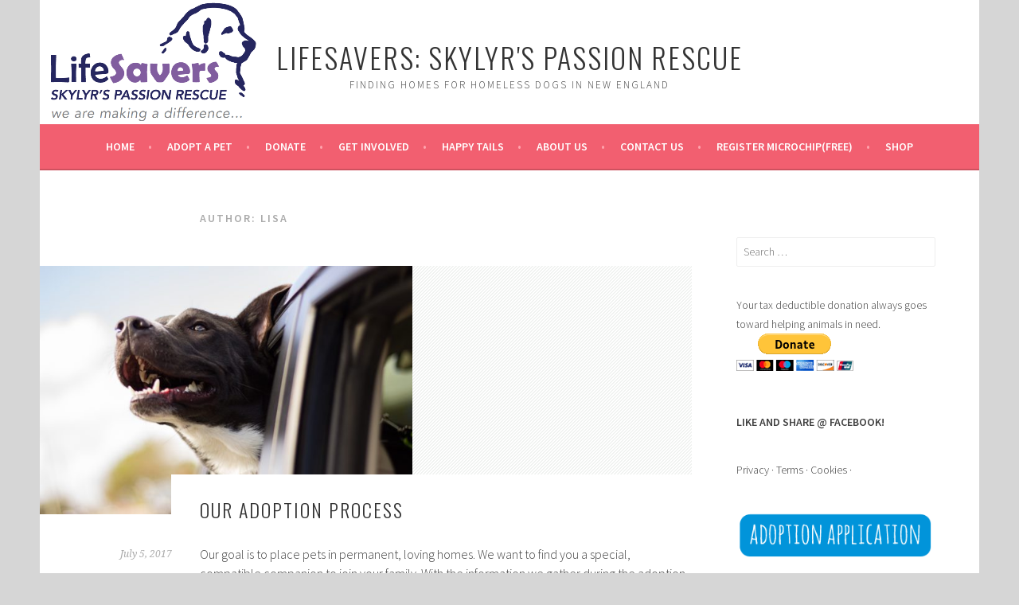

--- FILE ---
content_type: text/html; charset=UTF-8
request_url: https://www.lifesaverssp.org/author/lisa/
body_size: 14905
content:
<!DOCTYPE html>
<html lang="en-US">
<head>
<meta charset="UTF-8">
<meta name="viewport" content="width=device-width, initial-scale=1">
<link rel="profile" href="http://gmpg.org/xfn/11">
<link rel="pingback" href="https://www.lifesaverssp.org/xmlrpc.php">
<meta name='robots' content='index, follow, max-image-preview:large, max-snippet:-1, max-video-preview:-1' />
	<style>img:is([sizes="auto" i], [sizes^="auto," i]) { contain-intrinsic-size: 3000px 1500px }</style>
	
	<!-- This site is optimized with the Yoast SEO plugin v20.8 - https://yoast.com/wordpress/plugins/seo/ -->
	<title>lisa, Author at Lifesavers: Skylyr&#039;s Passion Rescue</title>
	<link rel="canonical" href="https://www.lifesaverssp.org/author/lisa/" />
	<meta property="og:locale" content="en_US" />
	<meta property="og:type" content="profile" />
	<meta property="og:title" content="lisa, Author at Lifesavers: Skylyr&#039;s Passion Rescue" />
	<meta property="og:url" content="https://www.lifesaverssp.org/author/lisa/" />
	<meta property="og:site_name" content="Lifesavers: Skylyr&#039;s Passion Rescue" />
	<meta property="og:image" content="https://secure.gravatar.com/avatar/809a964935bc3581fb506e5910520283?s=500&d=mm&r=g" />
	<meta name="twitter:card" content="summary_large_image" />
	<script type="application/ld+json" class="yoast-schema-graph">{"@context":"https://schema.org","@graph":[{"@type":"ProfilePage","@id":"https://www.lifesaverssp.org/author/lisa/","url":"https://www.lifesaverssp.org/author/lisa/","name":"lisa, Author at Lifesavers: Skylyr&#039;s Passion Rescue","isPartOf":{"@id":"https://www.lifesaverssp.org/#website"},"primaryImageOfPage":{"@id":"https://www.lifesaverssp.org/author/lisa/#primaryimage"},"image":{"@id":"https://www.lifesaverssp.org/author/lisa/#primaryimage"},"thumbnailUrl":"https://www.lifesaverssp.org/wp-content/uploads/2017/07/andrew-pons-51711.jpg","breadcrumb":{"@id":"https://www.lifesaverssp.org/author/lisa/#breadcrumb"},"inLanguage":"en-US","potentialAction":[{"@type":"ReadAction","target":["https://www.lifesaverssp.org/author/lisa/"]}]},{"@type":"ImageObject","inLanguage":"en-US","@id":"https://www.lifesaverssp.org/author/lisa/#primaryimage","url":"https://www.lifesaverssp.org/wp-content/uploads/2017/07/andrew-pons-51711.jpg","contentUrl":"https://www.lifesaverssp.org/wp-content/uploads/2017/07/andrew-pons-51711.jpg","width":5184,"height":3456,"caption":"Lifesavers pet adoption - New Hampshire"},{"@type":"BreadcrumbList","@id":"https://www.lifesaverssp.org/author/lisa/#breadcrumb","itemListElement":[{"@type":"ListItem","position":1,"name":"Home","item":"https://www.lifesaverssp.org/"},{"@type":"ListItem","position":2,"name":"Archives for lisa"}]},{"@type":"WebSite","@id":"https://www.lifesaverssp.org/#website","url":"https://www.lifesaverssp.org/","name":"Lifesavers: Skylyrs Passion Rescue","description":"Finding homes for homeless dogs in New England","publisher":{"@id":"https://www.lifesaverssp.org/#organization"},"potentialAction":[{"@type":"SearchAction","target":{"@type":"EntryPoint","urlTemplate":"https://www.lifesaverssp.org/?s={search_term_string}"},"query-input":"required name=search_term_string"}],"inLanguage":"en-US"},{"@type":"Organization","@id":"https://www.lifesaverssp.org/#organization","name":"Lifesavers","url":"https://www.lifesaverssp.org/","logo":{"@type":"ImageObject","inLanguage":"en-US","@id":"https://www.lifesaverssp.org/#/schema/logo/image/","url":"http://www.lifesaverssp.org/wp-content/uploads/2018/06/New-Picture.png","contentUrl":"http://www.lifesaverssp.org/wp-content/uploads/2018/06/New-Picture.png","width":269,"height":150,"caption":"Lifesavers"},"image":{"@id":"https://www.lifesaverssp.org/#/schema/logo/image/"},"sameAs":["https://www.facebook.com/LifesaversNorth/"]},{"@type":"Person","@id":"https://www.lifesaverssp.org/#/schema/person/1d4c501e855f353e66216b127c62e5e6","name":"lisa","image":{"@type":"ImageObject","inLanguage":"en-US","@id":"https://www.lifesaverssp.org/#/schema/person/image/","url":"https://secure.gravatar.com/avatar/809a964935bc3581fb506e5910520283?s=96&d=mm&r=g","contentUrl":"https://secure.gravatar.com/avatar/809a964935bc3581fb506e5910520283?s=96&d=mm&r=g","caption":"lisa"},"mainEntityOfPage":{"@id":"https://www.lifesaverssp.org/author/lisa/"}}]}</script>
	<!-- / Yoast SEO plugin. -->


<link rel='dns-prefetch' href='//fonts.googleapis.com' />
<link rel='dns-prefetch' href='//maxcdn.bootstrapcdn.com' />
<link rel="alternate" type="application/rss+xml" title="Lifesavers: Skylyr&#039;s Passion Rescue &raquo; Feed" href="https://www.lifesaverssp.org/feed/" />
<link rel="alternate" type="application/rss+xml" title="Lifesavers: Skylyr&#039;s Passion Rescue &raquo; Comments Feed" href="https://www.lifesaverssp.org/comments/feed/" />
<link rel="alternate" type="application/rss+xml" title="Lifesavers: Skylyr&#039;s Passion Rescue &raquo; Posts by lisa Feed" href="https://www.lifesaverssp.org/author/lisa/feed/" />
<script type="text/javascript">
/* <![CDATA[ */
window._wpemojiSettings = {"baseUrl":"https:\/\/s.w.org\/images\/core\/emoji\/15.0.3\/72x72\/","ext":".png","svgUrl":"https:\/\/s.w.org\/images\/core\/emoji\/15.0.3\/svg\/","svgExt":".svg","source":{"concatemoji":"https:\/\/www.lifesaverssp.org\/wp-includes\/js\/wp-emoji-release.min.js?ver=6.7.4"}};
/*! This file is auto-generated */
!function(i,n){var o,s,e;function c(e){try{var t={supportTests:e,timestamp:(new Date).valueOf()};sessionStorage.setItem(o,JSON.stringify(t))}catch(e){}}function p(e,t,n){e.clearRect(0,0,e.canvas.width,e.canvas.height),e.fillText(t,0,0);var t=new Uint32Array(e.getImageData(0,0,e.canvas.width,e.canvas.height).data),r=(e.clearRect(0,0,e.canvas.width,e.canvas.height),e.fillText(n,0,0),new Uint32Array(e.getImageData(0,0,e.canvas.width,e.canvas.height).data));return t.every(function(e,t){return e===r[t]})}function u(e,t,n){switch(t){case"flag":return n(e,"\ud83c\udff3\ufe0f\u200d\u26a7\ufe0f","\ud83c\udff3\ufe0f\u200b\u26a7\ufe0f")?!1:!n(e,"\ud83c\uddfa\ud83c\uddf3","\ud83c\uddfa\u200b\ud83c\uddf3")&&!n(e,"\ud83c\udff4\udb40\udc67\udb40\udc62\udb40\udc65\udb40\udc6e\udb40\udc67\udb40\udc7f","\ud83c\udff4\u200b\udb40\udc67\u200b\udb40\udc62\u200b\udb40\udc65\u200b\udb40\udc6e\u200b\udb40\udc67\u200b\udb40\udc7f");case"emoji":return!n(e,"\ud83d\udc26\u200d\u2b1b","\ud83d\udc26\u200b\u2b1b")}return!1}function f(e,t,n){var r="undefined"!=typeof WorkerGlobalScope&&self instanceof WorkerGlobalScope?new OffscreenCanvas(300,150):i.createElement("canvas"),a=r.getContext("2d",{willReadFrequently:!0}),o=(a.textBaseline="top",a.font="600 32px Arial",{});return e.forEach(function(e){o[e]=t(a,e,n)}),o}function t(e){var t=i.createElement("script");t.src=e,t.defer=!0,i.head.appendChild(t)}"undefined"!=typeof Promise&&(o="wpEmojiSettingsSupports",s=["flag","emoji"],n.supports={everything:!0,everythingExceptFlag:!0},e=new Promise(function(e){i.addEventListener("DOMContentLoaded",e,{once:!0})}),new Promise(function(t){var n=function(){try{var e=JSON.parse(sessionStorage.getItem(o));if("object"==typeof e&&"number"==typeof e.timestamp&&(new Date).valueOf()<e.timestamp+604800&&"object"==typeof e.supportTests)return e.supportTests}catch(e){}return null}();if(!n){if("undefined"!=typeof Worker&&"undefined"!=typeof OffscreenCanvas&&"undefined"!=typeof URL&&URL.createObjectURL&&"undefined"!=typeof Blob)try{var e="postMessage("+f.toString()+"("+[JSON.stringify(s),u.toString(),p.toString()].join(",")+"));",r=new Blob([e],{type:"text/javascript"}),a=new Worker(URL.createObjectURL(r),{name:"wpTestEmojiSupports"});return void(a.onmessage=function(e){c(n=e.data),a.terminate(),t(n)})}catch(e){}c(n=f(s,u,p))}t(n)}).then(function(e){for(var t in e)n.supports[t]=e[t],n.supports.everything=n.supports.everything&&n.supports[t],"flag"!==t&&(n.supports.everythingExceptFlag=n.supports.everythingExceptFlag&&n.supports[t]);n.supports.everythingExceptFlag=n.supports.everythingExceptFlag&&!n.supports.flag,n.DOMReady=!1,n.readyCallback=function(){n.DOMReady=!0}}).then(function(){return e}).then(function(){var e;n.supports.everything||(n.readyCallback(),(e=n.source||{}).concatemoji?t(e.concatemoji):e.wpemoji&&e.twemoji&&(t(e.twemoji),t(e.wpemoji)))}))}((window,document),window._wpemojiSettings);
/* ]]> */
</script>
<style id='wp-emoji-styles-inline-css' type='text/css'>

	img.wp-smiley, img.emoji {
		display: inline !important;
		border: none !important;
		box-shadow: none !important;
		height: 1em !important;
		width: 1em !important;
		margin: 0 0.07em !important;
		vertical-align: -0.1em !important;
		background: none !important;
		padding: 0 !important;
	}
</style>
<link rel='stylesheet' id='wp-block-library-css' href='https://www.lifesaverssp.org/wp-includes/css/dist/block-library/style.min.css?ver=6.7.4' type='text/css' media='all' />
<style id='classic-theme-styles-inline-css' type='text/css'>
/*! This file is auto-generated */
.wp-block-button__link{color:#fff;background-color:#32373c;border-radius:9999px;box-shadow:none;text-decoration:none;padding:calc(.667em + 2px) calc(1.333em + 2px);font-size:1.125em}.wp-block-file__button{background:#32373c;color:#fff;text-decoration:none}
</style>
<style id='global-styles-inline-css' type='text/css'>
:root{--wp--preset--aspect-ratio--square: 1;--wp--preset--aspect-ratio--4-3: 4/3;--wp--preset--aspect-ratio--3-4: 3/4;--wp--preset--aspect-ratio--3-2: 3/2;--wp--preset--aspect-ratio--2-3: 2/3;--wp--preset--aspect-ratio--16-9: 16/9;--wp--preset--aspect-ratio--9-16: 9/16;--wp--preset--color--black: #000000;--wp--preset--color--cyan-bluish-gray: #abb8c3;--wp--preset--color--white: #ffffff;--wp--preset--color--pale-pink: #f78da7;--wp--preset--color--vivid-red: #cf2e2e;--wp--preset--color--luminous-vivid-orange: #ff6900;--wp--preset--color--luminous-vivid-amber: #fcb900;--wp--preset--color--light-green-cyan: #7bdcb5;--wp--preset--color--vivid-green-cyan: #00d084;--wp--preset--color--pale-cyan-blue: #8ed1fc;--wp--preset--color--vivid-cyan-blue: #0693e3;--wp--preset--color--vivid-purple: #9b51e0;--wp--preset--gradient--vivid-cyan-blue-to-vivid-purple: linear-gradient(135deg,rgba(6,147,227,1) 0%,rgb(155,81,224) 100%);--wp--preset--gradient--light-green-cyan-to-vivid-green-cyan: linear-gradient(135deg,rgb(122,220,180) 0%,rgb(0,208,130) 100%);--wp--preset--gradient--luminous-vivid-amber-to-luminous-vivid-orange: linear-gradient(135deg,rgba(252,185,0,1) 0%,rgba(255,105,0,1) 100%);--wp--preset--gradient--luminous-vivid-orange-to-vivid-red: linear-gradient(135deg,rgba(255,105,0,1) 0%,rgb(207,46,46) 100%);--wp--preset--gradient--very-light-gray-to-cyan-bluish-gray: linear-gradient(135deg,rgb(238,238,238) 0%,rgb(169,184,195) 100%);--wp--preset--gradient--cool-to-warm-spectrum: linear-gradient(135deg,rgb(74,234,220) 0%,rgb(151,120,209) 20%,rgb(207,42,186) 40%,rgb(238,44,130) 60%,rgb(251,105,98) 80%,rgb(254,248,76) 100%);--wp--preset--gradient--blush-light-purple: linear-gradient(135deg,rgb(255,206,236) 0%,rgb(152,150,240) 100%);--wp--preset--gradient--blush-bordeaux: linear-gradient(135deg,rgb(254,205,165) 0%,rgb(254,45,45) 50%,rgb(107,0,62) 100%);--wp--preset--gradient--luminous-dusk: linear-gradient(135deg,rgb(255,203,112) 0%,rgb(199,81,192) 50%,rgb(65,88,208) 100%);--wp--preset--gradient--pale-ocean: linear-gradient(135deg,rgb(255,245,203) 0%,rgb(182,227,212) 50%,rgb(51,167,181) 100%);--wp--preset--gradient--electric-grass: linear-gradient(135deg,rgb(202,248,128) 0%,rgb(113,206,126) 100%);--wp--preset--gradient--midnight: linear-gradient(135deg,rgb(2,3,129) 0%,rgb(40,116,252) 100%);--wp--preset--font-size--small: 13px;--wp--preset--font-size--medium: 20px;--wp--preset--font-size--large: 36px;--wp--preset--font-size--x-large: 42px;--wp--preset--spacing--20: 0.44rem;--wp--preset--spacing--30: 0.67rem;--wp--preset--spacing--40: 1rem;--wp--preset--spacing--50: 1.5rem;--wp--preset--spacing--60: 2.25rem;--wp--preset--spacing--70: 3.38rem;--wp--preset--spacing--80: 5.06rem;--wp--preset--shadow--natural: 6px 6px 9px rgba(0, 0, 0, 0.2);--wp--preset--shadow--deep: 12px 12px 50px rgba(0, 0, 0, 0.4);--wp--preset--shadow--sharp: 6px 6px 0px rgba(0, 0, 0, 0.2);--wp--preset--shadow--outlined: 6px 6px 0px -3px rgba(255, 255, 255, 1), 6px 6px rgba(0, 0, 0, 1);--wp--preset--shadow--crisp: 6px 6px 0px rgba(0, 0, 0, 1);}:where(.is-layout-flex){gap: 0.5em;}:where(.is-layout-grid){gap: 0.5em;}body .is-layout-flex{display: flex;}.is-layout-flex{flex-wrap: wrap;align-items: center;}.is-layout-flex > :is(*, div){margin: 0;}body .is-layout-grid{display: grid;}.is-layout-grid > :is(*, div){margin: 0;}:where(.wp-block-columns.is-layout-flex){gap: 2em;}:where(.wp-block-columns.is-layout-grid){gap: 2em;}:where(.wp-block-post-template.is-layout-flex){gap: 1.25em;}:where(.wp-block-post-template.is-layout-grid){gap: 1.25em;}.has-black-color{color: var(--wp--preset--color--black) !important;}.has-cyan-bluish-gray-color{color: var(--wp--preset--color--cyan-bluish-gray) !important;}.has-white-color{color: var(--wp--preset--color--white) !important;}.has-pale-pink-color{color: var(--wp--preset--color--pale-pink) !important;}.has-vivid-red-color{color: var(--wp--preset--color--vivid-red) !important;}.has-luminous-vivid-orange-color{color: var(--wp--preset--color--luminous-vivid-orange) !important;}.has-luminous-vivid-amber-color{color: var(--wp--preset--color--luminous-vivid-amber) !important;}.has-light-green-cyan-color{color: var(--wp--preset--color--light-green-cyan) !important;}.has-vivid-green-cyan-color{color: var(--wp--preset--color--vivid-green-cyan) !important;}.has-pale-cyan-blue-color{color: var(--wp--preset--color--pale-cyan-blue) !important;}.has-vivid-cyan-blue-color{color: var(--wp--preset--color--vivid-cyan-blue) !important;}.has-vivid-purple-color{color: var(--wp--preset--color--vivid-purple) !important;}.has-black-background-color{background-color: var(--wp--preset--color--black) !important;}.has-cyan-bluish-gray-background-color{background-color: var(--wp--preset--color--cyan-bluish-gray) !important;}.has-white-background-color{background-color: var(--wp--preset--color--white) !important;}.has-pale-pink-background-color{background-color: var(--wp--preset--color--pale-pink) !important;}.has-vivid-red-background-color{background-color: var(--wp--preset--color--vivid-red) !important;}.has-luminous-vivid-orange-background-color{background-color: var(--wp--preset--color--luminous-vivid-orange) !important;}.has-luminous-vivid-amber-background-color{background-color: var(--wp--preset--color--luminous-vivid-amber) !important;}.has-light-green-cyan-background-color{background-color: var(--wp--preset--color--light-green-cyan) !important;}.has-vivid-green-cyan-background-color{background-color: var(--wp--preset--color--vivid-green-cyan) !important;}.has-pale-cyan-blue-background-color{background-color: var(--wp--preset--color--pale-cyan-blue) !important;}.has-vivid-cyan-blue-background-color{background-color: var(--wp--preset--color--vivid-cyan-blue) !important;}.has-vivid-purple-background-color{background-color: var(--wp--preset--color--vivid-purple) !important;}.has-black-border-color{border-color: var(--wp--preset--color--black) !important;}.has-cyan-bluish-gray-border-color{border-color: var(--wp--preset--color--cyan-bluish-gray) !important;}.has-white-border-color{border-color: var(--wp--preset--color--white) !important;}.has-pale-pink-border-color{border-color: var(--wp--preset--color--pale-pink) !important;}.has-vivid-red-border-color{border-color: var(--wp--preset--color--vivid-red) !important;}.has-luminous-vivid-orange-border-color{border-color: var(--wp--preset--color--luminous-vivid-orange) !important;}.has-luminous-vivid-amber-border-color{border-color: var(--wp--preset--color--luminous-vivid-amber) !important;}.has-light-green-cyan-border-color{border-color: var(--wp--preset--color--light-green-cyan) !important;}.has-vivid-green-cyan-border-color{border-color: var(--wp--preset--color--vivid-green-cyan) !important;}.has-pale-cyan-blue-border-color{border-color: var(--wp--preset--color--pale-cyan-blue) !important;}.has-vivid-cyan-blue-border-color{border-color: var(--wp--preset--color--vivid-cyan-blue) !important;}.has-vivid-purple-border-color{border-color: var(--wp--preset--color--vivid-purple) !important;}.has-vivid-cyan-blue-to-vivid-purple-gradient-background{background: var(--wp--preset--gradient--vivid-cyan-blue-to-vivid-purple) !important;}.has-light-green-cyan-to-vivid-green-cyan-gradient-background{background: var(--wp--preset--gradient--light-green-cyan-to-vivid-green-cyan) !important;}.has-luminous-vivid-amber-to-luminous-vivid-orange-gradient-background{background: var(--wp--preset--gradient--luminous-vivid-amber-to-luminous-vivid-orange) !important;}.has-luminous-vivid-orange-to-vivid-red-gradient-background{background: var(--wp--preset--gradient--luminous-vivid-orange-to-vivid-red) !important;}.has-very-light-gray-to-cyan-bluish-gray-gradient-background{background: var(--wp--preset--gradient--very-light-gray-to-cyan-bluish-gray) !important;}.has-cool-to-warm-spectrum-gradient-background{background: var(--wp--preset--gradient--cool-to-warm-spectrum) !important;}.has-blush-light-purple-gradient-background{background: var(--wp--preset--gradient--blush-light-purple) !important;}.has-blush-bordeaux-gradient-background{background: var(--wp--preset--gradient--blush-bordeaux) !important;}.has-luminous-dusk-gradient-background{background: var(--wp--preset--gradient--luminous-dusk) !important;}.has-pale-ocean-gradient-background{background: var(--wp--preset--gradient--pale-ocean) !important;}.has-electric-grass-gradient-background{background: var(--wp--preset--gradient--electric-grass) !important;}.has-midnight-gradient-background{background: var(--wp--preset--gradient--midnight) !important;}.has-small-font-size{font-size: var(--wp--preset--font-size--small) !important;}.has-medium-font-size{font-size: var(--wp--preset--font-size--medium) !important;}.has-large-font-size{font-size: var(--wp--preset--font-size--large) !important;}.has-x-large-font-size{font-size: var(--wp--preset--font-size--x-large) !important;}
:where(.wp-block-post-template.is-layout-flex){gap: 1.25em;}:where(.wp-block-post-template.is-layout-grid){gap: 1.25em;}
:where(.wp-block-columns.is-layout-flex){gap: 2em;}:where(.wp-block-columns.is-layout-grid){gap: 2em;}
:root :where(.wp-block-pullquote){font-size: 1.5em;line-height: 1.6;}
</style>
<link rel='stylesheet' id='wpsm-comptable-styles-css' href='https://www.lifesaverssp.org/wp-content/plugins/table-maker/css/style.css?ver=1.9.1' type='text/css' media='all' />
<link rel='stylesheet' id='sela-fonts-css' href='https://fonts.googleapis.com/css?family=Source+Sans+Pro%3A300%2C300italic%2C400%2C400italic%2C600%7CDroid+Serif%3A400%2C400italic%7COswald%3A300%2C400&#038;subset=latin%2Clatin-ext' type='text/css' media='all' />
<link rel='stylesheet' id='genericons-css' href='https://www.lifesaverssp.org/wp-content/plugins/jetpack/_inc/genericons/genericons/genericons.css?ver=3.1' type='text/css' media='all' />
<link rel='stylesheet' id='sela-style-css' href='https://www.lifesaverssp.org/wp-content/themes/sela/style.css?ver=6.7.4' type='text/css' media='all' />
<style id='sela-style-inline-css' type='text/css'>
.site-branding { background-image: url(https://www.lifesaverssp.org/wp-content/uploads/2018/05/header1-4.png); }
</style>
<link rel='stylesheet' id='cff-css' href='https://www.lifesaverssp.org/wp-content/plugins/custom-facebook-feed/assets/css/cff-style.min.css?ver=4.1.8' type='text/css' media='all' />
<link rel='stylesheet' id='sb-font-awesome-css' href='https://maxcdn.bootstrapcdn.com/font-awesome/4.7.0/css/font-awesome.min.css?ver=6.7.4' type='text/css' media='all' />
<script type="text/javascript" src="https://www.lifesaverssp.org/wp-includes/js/jquery/jquery.min.js?ver=3.7.1" id="jquery-core-js"></script>
<script type="text/javascript" src="https://www.lifesaverssp.org/wp-includes/js/jquery/jquery-migrate.min.js?ver=3.4.1" id="jquery-migrate-js"></script>
<link rel="https://api.w.org/" href="https://www.lifesaverssp.org/wp-json/" /><link rel="alternate" title="JSON" type="application/json" href="https://www.lifesaverssp.org/wp-json/wp/v2/users/2" /><link rel="EditURI" type="application/rsd+xml" title="RSD" href="https://www.lifesaverssp.org/xmlrpc.php?rsd" />
<meta name="generator" content="WordPress 6.7.4" />
<meta name="generator" content="Elementor 3.26.3; features: additional_custom_breakpoints; settings: css_print_method-external, google_font-enabled, font_display-auto">
			<style>
				.e-con.e-parent:nth-of-type(n+4):not(.e-lazyloaded):not(.e-no-lazyload),
				.e-con.e-parent:nth-of-type(n+4):not(.e-lazyloaded):not(.e-no-lazyload) * {
					background-image: none !important;
				}
				@media screen and (max-height: 1024px) {
					.e-con.e-parent:nth-of-type(n+3):not(.e-lazyloaded):not(.e-no-lazyload),
					.e-con.e-parent:nth-of-type(n+3):not(.e-lazyloaded):not(.e-no-lazyload) * {
						background-image: none !important;
					}
				}
				@media screen and (max-height: 640px) {
					.e-con.e-parent:nth-of-type(n+2):not(.e-lazyloaded):not(.e-no-lazyload),
					.e-con.e-parent:nth-of-type(n+2):not(.e-lazyloaded):not(.e-no-lazyload) * {
						background-image: none !important;
					}
				}
			</style>
			<style type="text/css" id="custom-background-css">
body.custom-background { background-color: #d6d6d6; }
</style>
	<link rel="icon" href="https://www.lifesaverssp.org/wp-content/uploads/2017/07/Paw-print.png" sizes="32x32" />
<link rel="icon" href="https://www.lifesaverssp.org/wp-content/uploads/2017/07/Paw-print.png" sizes="192x192" />
<link rel="apple-touch-icon" href="https://www.lifesaverssp.org/wp-content/uploads/2017/07/Paw-print.png" />
<meta name="msapplication-TileImage" content="https://www.lifesaverssp.org/wp-content/uploads/2017/07/Paw-print.png" />
		<style type="text/css" id="wp-custom-css">
			.site-info::before {
    content: "©2019 LIFESAVERS Corp dba: LIFESAVERS: SKYLYR'S PASSION RESCUE";
    font-size: 120%;
    font-weight: bold;
    margin: 0 auto;
    padding-bottom: 10px;
} 
/* Hides Location */
.rgtkPetFieldLocation {
display: none !important;
}
.rgtkSearchPetLocationDistance{
	display: none !important;
}		</style>
		</head>

<body class="archive author author-lisa author-2 custom-background not-multi-author display-header-text elementor-default elementor-kit-3005">
<div id="page" class="hfeed site">
	<header id="masthead" class="site-header" role="banner">
		<a class="skip-link screen-reader-text" href="#content" title="Skip to content">Skip to content</a>

		<div class="site-branding">
						<h1 class="site-title"><a href="https://www.lifesaverssp.org/" title="Lifesavers: Skylyr&#039;s Passion Rescue" rel="home">Lifesavers: Skylyr&#039;s Passion Rescue</a></h1>
							<h2 class="site-description">Finding homes for homeless dogs in New England</h2>
					</div><!-- .site-branding -->

		<nav id="site-navigation" class="main-navigation" role="navigation">
			<button class="menu-toggle" aria-controls="menu" aria-expanded="false">Menu</button>
			<div class="menu-main-menu-container"><ul id="menu-main-menu" class="menu"><li id="menu-item-84" class="menu-item menu-item-type-post_type menu-item-object-page menu-item-home menu-item-84"><a href="https://www.lifesaverssp.org/">HOME</a></li>
<li id="menu-item-1012" class="menu-item menu-item-type-custom menu-item-object-custom menu-item-1012"><a href="http://www.lifesaverssp.org/?page_id=972#petfocus_0=&#038;page_0=1&#038;species_0=&#038;sex_0=&#038;breed_0=&#038;distance_0=100000&#038;location_0=75608&#038;action_0=search">ADOPT A PET</a></li>
<li id="menu-item-830" class="menu-item menu-item-type-post_type menu-item-object-page menu-item-830"><a href="https://www.lifesaverssp.org/donate/">DONATE</a></li>
<li id="menu-item-30" class="menu-item menu-item-type-post_type menu-item-object-page menu-item-has-children menu-item-30"><a href="https://www.lifesaverssp.org/forms/">GET INVOLVED</a>
<ul class="sub-menu">
	<li id="menu-item-832" class="menu-item menu-item-type-post_type menu-item-object-page menu-item-832"><a href="https://www.lifesaverssp.org/adoption-application/">ADOPTION APPLICATION</a></li>
	<li id="menu-item-834" class="menu-item menu-item-type-post_type menu-item-object-page menu-item-834"><a href="https://www.lifesaverssp.org/foster-agreement/">FOSTER APPLICATION</a></li>
	<li id="menu-item-833" class="menu-item menu-item-type-post_type menu-item-object-page menu-item-833"><a href="https://www.lifesaverssp.org/volunteer-agreement/">VOLUNTEER AGREEMENT</a></li>
</ul>
</li>
<li id="menu-item-1471" class="menu-item menu-item-type-post_type menu-item-object-page menu-item-1471"><a href="https://www.lifesaverssp.org/happytail/">Happy Tails</a></li>
<li id="menu-item-831" class="menu-item menu-item-type-post_type menu-item-object-page menu-item-has-children menu-item-831"><a href="https://www.lifesaverssp.org/about-us-2/">ABOUT US</a>
<ul class="sub-menu">
	<li id="menu-item-1020" class="menu-item menu-item-type-post_type menu-item-object-page menu-item-1020"><a href="https://www.lifesaverssp.org/leadership-team/">LEADERSHIP TEAM</a></li>
	<li id="menu-item-835" class="menu-item menu-item-type-post_type menu-item-object-page menu-item-835"><a href="https://www.lifesaverssp.org/team/">About Skylyr</a></li>
</ul>
</li>
<li id="menu-item-27" class="menu-item menu-item-type-post_type menu-item-object-page menu-item-27"><a href="https://www.lifesaverssp.org/contact-us/">CONTACT US</a></li>
<li id="menu-item-1432" class="menu-item menu-item-type-custom menu-item-object-custom menu-item-1432"><a href="https://www.foundanimals.org/microchip-registry/">REGISTER MICROCHIP(FREE)</a></li>
<li id="menu-item-2091" class="menu-item menu-item-type-custom menu-item-object-custom menu-item-2091"><a href="https://www.facebook.com/pg/LifesaversNorth/shop/?rid=226490424482391&#038;rt=39">SHOP</a></li>
</ul></div>		</nav><!-- #site-navigation -->
	</header><!-- #masthead -->

	<div id="content" class="site-content">

	<section id="primary" class="content-area">
		<main id="main" class="site-main" role="main">

		
			<header class="page-header">
				<h1 class="page-title">Author: <span>lisa</span></h1>			</header><!-- .page-header -->

						
				
<article id="post-77" class="post-77 post type-post status-publish format-standard has-post-thumbnail hentry category-uncategorized with-featured-image">

	
	<div class="post-thumbnail">
		<a href="https://www.lifesaverssp.org/2017/07/05/our-adoption-process/">
		 <img fetchpriority="high" width="468" height="312" src="https://www.lifesaverssp.org/wp-content/uploads/2017/07/andrew-pons-51711.jpg" class="attachment-post-thumbnail size-post-thumbnail wp-post-image" alt="Lifesavers pet adoption - New Hampshire" decoding="async" srcset="https://www.lifesaverssp.org/wp-content/uploads/2017/07/andrew-pons-51711.jpg 5184w, https://www.lifesaverssp.org/wp-content/uploads/2017/07/andrew-pons-51711-600x400.jpg 600w, https://www.lifesaverssp.org/wp-content/uploads/2017/07/andrew-pons-51711-300x200.jpg 300w, https://www.lifesaverssp.org/wp-content/uploads/2017/07/andrew-pons-51711-768x512.jpg 768w, https://www.lifesaverssp.org/wp-content/uploads/2017/07/andrew-pons-51711-1024x683.jpg 1024w" sizes="(max-width: 468px) 100vw, 468px" />		</a>
	</div>

	
	<header class="entry-header ">
					<h1 class="entry-title"><a href=" https://www.lifesaverssp.org/2017/07/05/our-adoption-process/" rel="bookmark">Our Adoption Process</a></h1>			</header><!-- .entry-header -->

	<div class="entry-body">

				<div class="entry-meta">
			<span class="date"><a href="https://www.lifesaverssp.org/2017/07/05/our-adoption-process/" title="Permalink to Our Adoption Process" rel="bookmark"><time class="entry-date published" datetime="2017-07-05T12:44:03-05:00">July 5, 2017</time><time class="updated" datetime="2021-05-03T08:28:59-05:00">May 3, 2021</time></a></span>		</div><!-- .entry-meta -->
		
				<div class="entry-content">
			<p>Our goal is to place pets in permanent, loving homes. We want to find you a special, compatible companion to join your family. With the information we gather during the adoption process we can minimize the risk of a failed adoption.</p>
<p>Our adoption process starts with filling out an <a href="/forms/">adoption application</a>. We will review your application and determine if your family might be a good match for the dog/puppy you are interested in.  We will call your vet to check that all of your current family pets are up-to-date on all required vaccines, heartworm preventative, flea/tick preventative and have been spayed or neutered. If you have not had a family pet prior to filling out our adoption application, we will call your personal references. Once your references have been completed, we will contact you for a phone interview.</p>
<p>The final step is a home check. This entire process is designed to match our dogs with the best adopter. We want you to have a lifetime buddy, and we want our dogs to be shuffled between homes for the last time.</p>
<p>The adoption fee is $400.00 for adults and $500.00 for puppies under one year, which includes spay/neutering, up-to-date age appropriate vaccinations, flea/tick &amp; heartworm preventative and a health certificate. Our adoption fees help to defray the costs of caring for the animals, they do not cover all our expenses. If you would like to further help cover our costs we welcome all donations.</p>
<p>We foster our dogs in homes, not in shelters. This allows us to get to know the dog&#8217;s temperaments in order to match them to a home. This also allows us to get the dogs ready to live in their forever homes! All dogs coming from the south have been quarantined for two weeks and vetted before traveling to New England!</p>
<p>For more info please <a href="/contact-us/">contact us</a>.</p>
<p><strong>Please note:</strong> Our dogs are not adopted by first come first served. Our dogs are adopted to the home that we feel would be the best match.</p>
<p><a style="background-color: black; color: white; text-decoration: none; padding: 4px 6px; font-family: -apple-system, BlinkMacSystemFont, 'San Francisco', 'Helvetica Neue', Helvetica, Ubuntu, Roboto, Noto, 'Segoe UI', Arial, sans-serif; font-size: 12px; font-weight: bold; line-height: 1.2; display: inline-block; border-radius: 3px;" title="Download free do whatever you want high-resolution photos from Andrew Pons" href="https://unsplash.com/@a_pons?utm_medium=referral&amp;utm_campaign=photographer-credit&amp;utm_content=creditBadge" target="_blank" rel="noopener noreferrer"><span style="display: inline-block; padding: 2px 3px;">Andrew Pons</span></a></p>
					</div><!-- .entry-content -->
		
		
			</div><!-- .entry-body -->

</article><!-- #post-## -->

			
				
<article id="post-95" class="post-95 post type-post status-publish format-standard hentry category-uncategorized without-featured-image">

	
	<header class="entry-header ">
					<h1 class="entry-title"><a href=" https://www.lifesaverssp.org/2017/07/02/is-a-pyrenees-right-for-me/" rel="bookmark">Is a Pyrenees Right for me?</a></h1>			</header><!-- .entry-header -->

	<div class="entry-body">

				<div class="entry-meta">
			<span class="date"><a href="https://www.lifesaverssp.org/2017/07/02/is-a-pyrenees-right-for-me/" title="Permalink to Is a Pyrenees Right for me?" rel="bookmark"><time class="entry-date published" datetime="2017-07-02T14:08:49-05:00">July 2, 2017</time><time class="updated" datetime="2017-07-28T20:33:14-05:00">July 28, 2017</time></a></span>		</div><!-- .entry-meta -->
		
				<div class="entry-content">
			<p><div id="attachment_88" style="width: 600px" class="wp-caption aligncenter"><img decoding="async" aria-describedby="caption-attachment-88" src="/wp-content/uploads/2017/07/Skylyr-1024x768.jpg" alt="Skylyer - Livesavers animal rescue New England" width="590" height="443" class="size-large wp-image-88" srcset="https://www.lifesaverssp.org/wp-content/uploads/2017/07/Skylyr-1024x768.jpg 1024w, https://www.lifesaverssp.org/wp-content/uploads/2017/07/Skylyr-600x450.jpg 600w, https://www.lifesaverssp.org/wp-content/uploads/2017/07/Skylyr-300x225.jpg 300w, https://www.lifesaverssp.org/wp-content/uploads/2017/07/Skylyr-768x576.jpg 768w, https://www.lifesaverssp.org/wp-content/uploads/2017/07/Skylyr.jpg 2048w" sizes="(max-width: 590px) 100vw, 590px" /><p id="caption-attachment-88" class="wp-caption-text">Skylyr</p></div><br />
Pyrs are very independent, self-confident, “what, me worry?” types. They would rather see what’s on the other side of that hill than worry about getting lost. If you don’t keep a Great Pyrenees on a leash or in a properly fenced yard or kennel, sooner or later they will exercise their powerful instinct to establish and patrol a large territory and will run off, we promise you that.</p>
<p>So you have 200 acres? The size of your acreage is not a natural barrier or deterrent. And they certainly do not look both ways when crossing streets either! No matter how expert your dog-training skills, you will not be able to “teach” a Pyr not to patrol a large territory, any more than a Retriever can be trained not to retrieve, or a Border Collie not to herd. Great Pyrenees are a guard dog by instinct, not by training! The world is a Pyr’s to guard; thus, they should be kept on lead or in a securely fenced area at all times, not only for their safety and protection, but so that the dog does not become a liability.</p>
<p>Great Pyrenees are very intelligent. This is often interpreted as severe stubbornness. Pyrs are accustom to working on their own, as they were bred to be left alone with the sheep up in the mountain valleys. Thus, unlike many other breeds, they do not always strive to please their owners. Things you consider important may not be the same things your Pyrenees considers important!</p>
<p>Obedience training is a must, as is extreme patience. And don’t let some instructor tell you they can’t be trained; Great Pyrenees can do it, but they need to be convinced that it is in their own best interests to do what you ask. “Because I said so” doesn’t cut it. If you want a dog that will follow your every command, or if you want a “competition” obedience dog, or if you want a great off-lead companion, the Pyrenees is probably not for you.</p>
<p>Great Pyrenees like to see just how much they can get away with, and then try to take it a few steps further. Often an adult dog is a better choice for some people, since puppies of any breed can push you to your limits, and a Great Pyrenees puppy will take it even further!</p>
<p>Because of their natural instinct toward protection, Great Pyrenees can develop an excessive barking problem. Your neighbors might find this behavior distasteful. The continuous bark quite a few Pyrenean love to do is what can make them nearly impossible to keep as pets in urban or semi Rural areas.</p>
<p>Great Pyrenees shed non-stop year-round, making a weekly brushing a ritual. You will probably never again wear black. There are white hairs in Pyr homes and on Pyr people. And you will need a new high-powered vacuum cleaner…dog hair everywhere!<br />
This is a pile of hair brushed out of Gus, a malnourished and neglected rescue dog. Your average well-cared-for Pyr would not shed to this degree.</p>
<p>Caring for a Great Pyrenees is a labor of love. Great Pyrenees REQUIRE affection, kindness and human companionship. A lonesome Pyr is a bored dog, and a bored dog can become destructive. Left outside unsupervised for long periods of time, a lonely Pyr will dig under the fence, unravel the fence, jump or climb over the fence, undo any childproof locks, open the gate, and surely bark endlessly.</p>
<p>Great Pyrenees are extreme introverts and suffer inwardly from any unkind words or act, and yet no dog can be more sensitive or sympathetic to human moods. Pyrs comfort their owners in times of sadness, with gentle understanding, and are always on hand when support is needed. One might ask no more reliable or sympathetic companion than the Great Pyrenees, and surely no more beautiful dog may be found.</p>
<p>When a Pyrenees focuses on the affairs of their family, their powers of deduction are uncanny. Let something out of the ordinary happen, such as packing a suitcase, and a Pyr becomes all eyes and ears. A Pyrenees reads your dress and mannerisms as you read the evening paper — and for much the same reason: to find out what’s going to happen next. The difference is, the Pyrenees is usually right, and you aren’t!</p>
<p>Pyrenees3Great Pyrenees generally get along well with other dogs and household pets. A Pyrenees would much prefer to ignore the harassment of a smaller dog and will usually fight only as a last resort. However, two mature Pyrenees of the same sex often do not get along well together as housepets.</p>
<p>Certainly no other breed is more ideally suited for the role of child’s companion and protector than is the Great Pyrenees. They regard their family’s children as their own (or their “flock”) and exhibit a truly built-in sense of responsibility in watching over them. Although Great Pyrenees are protective of their families, the breed does not recognize children as their “masters.” In the company of well-behaved children, the Pyrenees seems sublimely happy, whether enjoying a romp, a tussle, a game of tag, pulling some kind of conveyance, or merely doing nothing but listening to their chatter. A loving home, especially one with small children, is “Pyrenees heaven!” As always, the relationship between children and dogs must be carefully supervised and monitored by adults.</p>
<p>The Great Pyrenees dog requires standard care for coat, eyes, ears, pads and nails. Pyrs should receive a good brushing at least once a week. Nails, including those on the double dewclaws, should be routinely trimmed. A professional grooming is recommended once every three to four months. A Great Pyrenees should not be shaved, unless a medical reason exists for doing so. The skin underneath their coat is pink and susceptible to sun-burn and lesions (when the protective coat is missing). Great Pyrenees tend to have little “doggy” odor. As a general rule, Pyrs will only drool when they are eating, begging, panting excessively, and/or drinking water. Although uncommon in the breed, Pyrs with a poor bite structure can drool more.</p>
<p>Pyrenees do not require a bed or blanket, since they carry their own with them. Pyrs will nap where they can keep track of the entire household — a spot in the home where they can monitor all exits and, while feigning sleep, know exactly what is transpiring in all corners. Great Pyrenees have a universal habit of lying against doors which open inward against them, but never lie against doors which open outward away from them. Nobody surprises a Pyr!</p>
<p>The food requirements of the Great Pyrenees are a constant source of wonder to the novice in the breed. Due to a calm nature and a low metabolism, the breed requires, when mature, about the same amount of food as a Setter or a Collie, and far less than many smaller more active breeds.</p>
<p>As a breed, Pyrs are remarkably healthy and long-lived. All dogs should be kept fit and trim to eliminate unnecessary health problems. Great Pyrenees have few major genetic problems and usually live to be 10-12 years old in a normal, safe environment. By natural-born instinct, Great Pyrenees guard their home and family with devotion and wisdom, and it is in this environment they will thrive, safe and secure in the feeling they are a beloved family member.</p>
					</div><!-- .entry-content -->
		
		
			</div><!-- .entry-body -->

</article><!-- #post-## -->

			
				
<article id="post-101" class="post-101 post type-post status-publish format-standard hentry category-uncategorized without-featured-image">

	
	<header class="entry-header ">
					<h1 class="entry-title"><a href=" https://www.lifesaverssp.org/2017/07/01/myas-story/" rel="bookmark">Mya&#8217;s Story</a></h1>			</header><!-- .entry-header -->

	<div class="entry-body">

				<div class="entry-meta">
			<span class="date"><a href="https://www.lifesaverssp.org/2017/07/01/myas-story/" title="Permalink to Mya&#8217;s Story" rel="bookmark"><time class="entry-date published" datetime="2017-07-01T14:23:51-05:00">July 1, 2017</time><time class="updated" datetime="2017-07-28T20:33:24-05:00">July 28, 2017</time></a></span>		</div><!-- .entry-meta -->
		
				<div class="entry-content">
			<p><img decoding="async" src="/wp-content/uploads/2017/07/Mya.png" alt="" width="313" height="293" class="aligncenter size-full wp-image-102" srcset="https://www.lifesaverssp.org/wp-content/uploads/2017/07/Mya.png 313w, https://www.lifesaverssp.org/wp-content/uploads/2017/07/Mya-300x281.png 300w" sizes="(max-width: 313px) 100vw, 313px" /><br />
In April 2015 we heard about a Pyr mix in the Cleburne TX Animal Shelter. She had been a street dog all her life and had had several litters of pups but Cleburne Animal Control had been able to catch her this time while she was pregnant. In fact, she had given birth to her litter while in the Shelter. The Shelter was looking for a rescue group that would give her a chance at having a good life. We answered the call and Mya arrived at Lifesavers via volunteer transport shortly thereafter.</p>
<p>Mya had survived on the streets of Cleburne by being tough and very cautious with humans. We had to earn her trust. It took a while but after months of working with her she came around and in November we put her on Petfinder. We knew it would take a special person to give her the home she deserved. In January 2016 we received an email from a lady in Vermont that was attracted to Mya because the picture posted reminded her of a dog she had previously. After a short time of corresponding we realized that this was the place for Mya and soon after she traveled by private transport from Texas to Vermont to meet her new Mom and start her new life.</p>
<p>Mya and Mary Lee met short after and what has happened since is truly amazing. Mya the former street dog has adapted to her new home very well due to the love and commitment of Mary Lee. She has had several “firsts”: first walk in snow, first walk in the rain with a slicker to protect her, and first relationship developed with a cat (she and Tab share a bed and Tab even washes her face). She has come a long way from fending for herself on the streets of Cleburne TX.</p>
<p>The bottom line is Mya has the home she needs and Mary Lee has the dog she was looking for. They are a perfect match. Tab the cat just rounds out the mix. Together they make a beautiful family. We are most proud of them.</p>
					</div><!-- .entry-content -->
		
		
			</div><!-- .entry-body -->

</article><!-- #post-## -->

			
			
		
		</main><!-- #main -->
	</section><!-- #primary -->

	<div id="secondary" class="widget-area sidebar-widget-area" role="complementary">
		<aside id="custom_html-14" class="widget_text widget widget_custom_html"><div class="textwidget custom-html-widget"><!-- Load Facebook SDK for JavaScript -->
<div id="fb-root"></div>
<script>
  window.fbAsyncInit = function() {
    FB.init({
      xfbml            : true,
      version          : 'v3.2'
    });
  };

  (function(d, s, id) {
  var js, fjs = d.getElementsByTagName(s)[0];
  if (d.getElementById(id)) return;
  js = d.createElement(s); js.id = id;
  js.src = 'https://connect.facebook.net/en_US/sdk/xfbml.customerchat.js';
  fjs.parentNode.insertBefore(js, fjs);
}(document, 'script', 'facebook-jssdk'));</script>

<!-- Your customer chat code -->
<div class="fb-customerchat"
  attribution=setup_tool
  page_id="226490424482391"
  theme_color="#f25f70"
  logged_in_greeting="Hi there! have questions? we have answers. "
  logged_out_greeting="Hi there! have questions? we have answers. ">
</div></div></aside><aside id="search-2" class="widget widget_search"><form role="search" method="get" class="search-form" action="https://www.lifesaverssp.org/">
				<label>
					<span class="screen-reader-text">Search for:</span>
					<input type="search" class="search-field" placeholder="Search &hellip;" value="" name="s" />
				</label>
				<input type="submit" class="search-submit" value="Search" />
			</form></aside><aside id="custom_html-10" class="widget_text widget widget_custom_html"><div class="textwidget custom-html-widget">Your tax deductible donation always goes toward helping animals in need.

<center></center><form action="https://www.paypal.com/cgi-bin/webscr" method="post" target="_top"><input name="cmd" type="hidden" value="_s-xclick" />
<input name="hosted_button_id" type="hidden" value="3XKLELDKPLWUW" />
<input alt="PayPal - The safer, easier way to pay online!" name="submit" src="https://www.paypalobjects.com/en_US/i/btn/btn_donateCC_LG.gif" type="image" />
<img src="https://www.paypalobjects.com/en_US/i/scr/pixel.gif" alt="" width="1" height="1" border="0" /></form>&nbsp;
<p>
	
</p>
<b>LIKE AND SHARE @ FACEBOOK!</b>

<div id="fb-root"></div>
<script>(function(d, s, id) {
  var js, fjs = d.getElementsByTagName(s)[0];
  if (d.getElementById(id)) return;
  js = d.createElement(s); js.id = id;
  js.src = 'https://connect.facebook.net/en_US/sdk.js#xfbml=1&version=v3.0&appId=208710243191816&autoLogAppEvents=1';
  fjs.parentNode.insertBefore(js, fjs);
}(document, 'script', 'facebook-jssdk'));</script>
<div class="fb-like" data-href="https://www.facebook.com/LifesaversNorth/" data-layout="standard" data-action="like" data-size="small" data-show-faces="true" data-share="true"></div></div></aside><aside id="custom_html-12" class="widget_text widget widget_custom_html"><div class="textwidget custom-html-widget"><!-- Global site tag (gtag.js) - Google Analytics -->
<script async src="https://www.googletagmanager.com/gtag/js?id=UA-119827160-1"></script>
<script>
  window.dataLayer = window.dataLayer || [];
  function gtag(){dataLayer.push(arguments);}
  gtag('js', new Date());

  gtag('config', 'UA-119827160-1');
</script>
</div></aside><aside id="custom_html-6" class="widget_text widget widget_custom_html"><div class="textwidget custom-html-widget">Privacy · Terms · Cookies · 
</div></aside><aside id="media_image-3" class="widget widget_media_image"><a href="http://www.lifesaverssp.org/?page_id=820"><img width="300" height="86" src="https://www.lifesaverssp.org/wp-content/uploads/2017/07/adoption-app-button-300x86.png" class="image wp-image-137  attachment-medium size-medium" alt="Lifesavers Animal Resuce Adoption Application" style="max-width: 100%; height: auto;" decoding="async" /></a></aside><aside id="custom_html-11" class="widget_text widget widget_custom_html"><div class="textwidget custom-html-widget">Your tax deductible donation always goes toward helping animals in need.

<center></center><form action="https://www.paypal.com/cgi-bin/webscr" method="post" target="_top"><input name="cmd" type="hidden" value="_s-xclick" />
<input name="hosted_button_id" type="hidden" value="3XKLELDKPLWUW" />
<input alt="PayPal - The safer, easier way to pay online!" name="submit" src="https://www.paypalobjects.com/en_US/i/btn/btn_donateCC_LG.gif" type="image" />
<img src="https://www.paypalobjects.com/en_US/i/scr/pixel.gif" alt="" width="1" height="1" border="0" /></form>&nbsp;

<div id="fb-root"></div>
<script>(function(d, s, id) {
  var js, fjs = d.getElementsByTagName(s)[0];
  if (d.getElementById(id)) return;
  js = d.createElement(s); js.id = id;
  js.src = 'https://connect.facebook.net/en_US/sdk.js#xfbml=1&version=v3.0&appId=2056082567967088&autoLogAppEvents=1';
  fjs.parentNode.insertBefore(js, fjs);
}(document, 'script', 'facebook-jssdk'));</script>
<div class="fb-like" data-href="https://www.facebook.com/LifesaversNorth/" data-layout="standard" data-action="like" data-size="large" data-show-faces="true" data-share="true"></div></div></aside>	</div><!-- #secondary -->

	</div><!-- #content -->

	
	<footer id="colophon" class="site-footer">
		
		<div class="site-info"  role="contentinfo">
			<a href="http://wordpress.org/" title="A Semantic Personal Publishing Platform" rel="generator">Proudly powered by WordPress</a>
			<span class="sep"> | </span>
			Theme: sela by <a href="http://wordpress.com/themes/sela/" rel="designer">WordPress.com</a>.		</div><!-- .site-info -->
	</footer><!-- #colophon -->
</div><!-- #page -->

<!-- Custom Facebook Feed JS -->
<script type="text/javascript">var cffajaxurl = "https://www.lifesaverssp.org/wp-admin/admin-ajax.php";
var cfflinkhashtags = "true";
</script>
			<script type='text/javascript'>
				const lazyloadRunObserver = () => {
					const lazyloadBackgrounds = document.querySelectorAll( `.e-con.e-parent:not(.e-lazyloaded)` );
					const lazyloadBackgroundObserver = new IntersectionObserver( ( entries ) => {
						entries.forEach( ( entry ) => {
							if ( entry.isIntersecting ) {
								let lazyloadBackground = entry.target;
								if( lazyloadBackground ) {
									lazyloadBackground.classList.add( 'e-lazyloaded' );
								}
								lazyloadBackgroundObserver.unobserve( entry.target );
							}
						});
					}, { rootMargin: '200px 0px 200px 0px' } );
					lazyloadBackgrounds.forEach( ( lazyloadBackground ) => {
						lazyloadBackgroundObserver.observe( lazyloadBackground );
					} );
				};
				const events = [
					'DOMContentLoaded',
					'elementor/lazyload/observe',
				];
				events.forEach( ( event ) => {
					document.addEventListener( event, lazyloadRunObserver );
				} );
			</script>
			<script type="text/javascript" src="https://www.lifesaverssp.org/wp-content/themes/sela/js/navigation.js?ver=20140813" id="sela-navigation-js"></script>
<script type="text/javascript" src="https://www.lifesaverssp.org/wp-content/themes/sela/js/skip-link-focus-fix.js?ver=20140813" id="sela-skip-link-focus-fix-js"></script>
<script type="text/javascript" src="https://www.lifesaverssp.org/wp-content/themes/sela/js/sela.js?ver=20140813" id="sela-script-js"></script>
<script type="text/javascript" id="cffscripts-js-extra">
/* <![CDATA[ */
var cffOptions = {"placeholder":"https:\/\/www.lifesaverssp.org\/wp-content\/plugins\/custom-facebook-feed\/assets\/img\/placeholder.png"};
/* ]]> */
</script>
<script type="text/javascript" src="https://www.lifesaverssp.org/wp-content/plugins/custom-facebook-feed/assets/js/cff-scripts.js?ver=4.1.8" id="cffscripts-js"></script>

</body>
</html>
